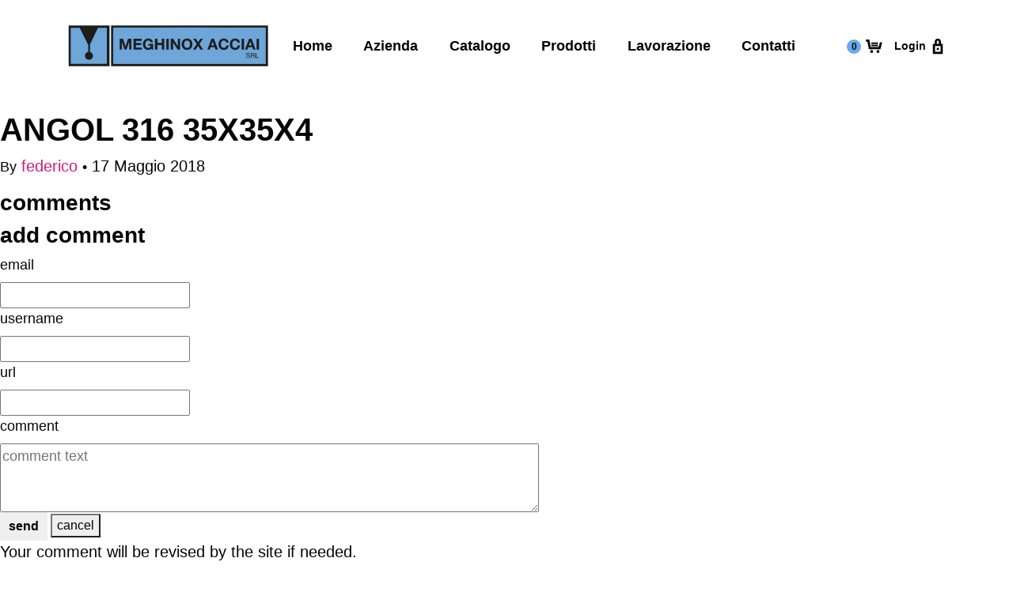

--- FILE ---
content_type: text/html; charset=UTF-8
request_url: https://www.meghinox.it/prodotti/angol-316-35x-35x-4/
body_size: 6580
content:

<!doctype html>
<html class="no-js" lang="it-IT">
<head>
    <meta charset="UTF-8" />
    <title>ANGOL 316 35X35X4 - Meghinox</title>
    <meta name="description" content="">
    <meta http-equiv="Content-Type" content="text/html; charset=UTF-8" />
    <meta http-equiv="X-UA-Compatible" content="IE=edge">
    <meta name="viewport" content="width=device-width, initial-scale=1.0">

	<meta name="google-site-verification" content="UUxtxPaua5imiENyoOOKemFh0lMRy2J2_8uiJ26s22M" />

	<!-- favicon -->
	<link rel="apple-touch-icon" sizes="180x180" href="https://www.meghinox.it/wp-content/themes/meghinox/assets/img/favicon/apple-touch-icon.png">
	<link rel="icon" type="image/png" sizes="32x32" href="https://www.meghinox.it/wp-content/themes/meghinox/assets/img/favicon/favicon-32x32.png">
	<link rel="icon" type="image/png" sizes="16x16" href="https://www.meghinox.it/wp-content/themes/meghinox/assets/img/favicon/favicon-16x16.png">
	<link rel="manifest" href="https://www.meghinox.it/wp-content/themes/meghinox/assets/img/favicon/site.webmanifest">
	<link rel="mask-icon" href="https://www.meghinox.it/wp-content/themes/meghinox/assets/img/favicon/safari-pinned-tab.svg" color="#67aaf1">
	<meta name="msapplication-TileColor" content="#ffffff">
	<meta name="theme-color" content="#67aaf1">

	<link rel="pingback" href="https://www.meghinox.it/xmlrpc.php" />

    <meta name='robots' content='index, follow, max-image-preview:large, max-snippet:-1, max-video-preview:-1' />

	<!-- This site is optimized with the Yoast SEO plugin v26.5 - https://yoast.com/wordpress/plugins/seo/ -->
	<link rel="canonical" href="https://www.meghinox.it/prodotti/angol-316-35x-35x-4/" />
	<meta property="og:locale" content="it_IT" />
	<meta property="og:type" content="article" />
	<meta property="og:title" content="ANGOL 316 35X35X4 - Meghinox" />
	<meta property="og:url" content="https://www.meghinox.it/prodotti/angol-316-35x-35x-4/" />
	<meta property="og:site_name" content="Meghinox" />
	<meta property="article:modified_time" content="2018-06-22T10:33:28+00:00" />
	<meta name="twitter:card" content="summary_large_image" />
	<script type="application/ld+json" class="yoast-schema-graph">{"@context":"https://schema.org","@graph":[{"@type":"WebPage","@id":"https://www.meghinox.it/prodotti/angol-316-35x-35x-4/","url":"https://www.meghinox.it/prodotti/angol-316-35x-35x-4/","name":"ANGOL 316 35X35X4 - Meghinox","isPartOf":{"@id":"https://www.meghinox.it/#website"},"datePublished":"2018-05-17T07:25:26+00:00","dateModified":"2018-06-22T10:33:28+00:00","breadcrumb":{"@id":"https://www.meghinox.it/prodotti/angol-316-35x-35x-4/#breadcrumb"},"inLanguage":"it-IT","potentialAction":[{"@type":"ReadAction","target":["https://www.meghinox.it/prodotti/angol-316-35x-35x-4/"]}]},{"@type":"BreadcrumbList","@id":"https://www.meghinox.it/prodotti/angol-316-35x-35x-4/#breadcrumb","itemListElement":[{"@type":"ListItem","position":1,"name":"Home","item":"https://www.meghinox.it/"},{"@type":"ListItem","position":2,"name":"Prodotti","item":"https://www.meghinox.it/prodotti/"},{"@type":"ListItem","position":3,"name":"ANGOL 316 35X35X4"}]},{"@type":"WebSite","@id":"https://www.meghinox.it/#website","url":"https://www.meghinox.it/","name":"Meghinox","description":"","publisher":{"@id":"https://www.meghinox.it/#organization"},"potentialAction":[{"@type":"SearchAction","target":{"@type":"EntryPoint","urlTemplate":"https://www.meghinox.it/?s={search_term_string}"},"query-input":{"@type":"PropertyValueSpecification","valueRequired":true,"valueName":"search_term_string"}}],"inLanguage":"it-IT"},{"@type":"Organization","@id":"https://www.meghinox.it/#organization","name":"MEGHINOX ACCIAI S.R.L.","url":"https://www.meghinox.it/","logo":{"@type":"ImageObject","inLanguage":"it-IT","@id":"https://www.meghinox.it/#/schema/logo/image/","url":"https://www.meghinox.it/wp-content/uploads/2018/05/DSC_5022-1024x684.jpg","contentUrl":"https://www.meghinox.it/wp-content/uploads/2018/05/DSC_5022-1024x684.jpg","width":1024,"height":684,"caption":"MEGHINOX ACCIAI S.R.L."},"image":{"@id":"https://www.meghinox.it/#/schema/logo/image/"}}]}</script>
	<!-- / Yoast SEO plugin. -->


<link rel='dns-prefetch' href='//ajax.googleapis.com' />
<link rel="alternate" type="application/rss+xml" title="Meghinox &raquo; ANGOL 316 35X35X4 Feed dei commenti" href="https://www.meghinox.it/prodotti/angol-316-35x-35x-4/feed/" />
<link rel="alternate" title="oEmbed (JSON)" type="application/json+oembed" href="https://www.meghinox.it/wp-json/oembed/1.0/embed?url=https%3A%2F%2Fwww.meghinox.it%2Fprodotti%2Fangol-316-35x-35x-4%2F" />
<link rel="alternate" title="oEmbed (XML)" type="text/xml+oembed" href="https://www.meghinox.it/wp-json/oembed/1.0/embed?url=https%3A%2F%2Fwww.meghinox.it%2Fprodotti%2Fangol-316-35x-35x-4%2F&#038;format=xml" />
<style id='wp-img-auto-sizes-contain-inline-css' type='text/css'>
img:is([sizes=auto i],[sizes^="auto," i]){contain-intrinsic-size:3000px 1500px}
/*# sourceURL=wp-img-auto-sizes-contain-inline-css */
</style>
<link rel='stylesheet' id='roots_app-css' href='/assets/css/screen.css?ver=815c52146c636f3f6b622b528d3067e9' type='text/css' media='all' />
<link rel='stylesheet' id='print-css' href='/assets/css/print.css' type='text/css' media='print' />
<script type="text/javascript" src="//ajax.googleapis.com/ajax/libs/jquery/1.10.2/jquery.min.js" id="jquery-js"></script>
<script>window.jQuery || document.write('<script src="https://www.meghinox.it/assets/js/alone/jquery-1.10.2.min.js"><\/script>')</script>
<script type="text/javascript" src="/assets/js/head.min.js?ver=bb7152d37b36044e17da7b6aec3be34a" id="roots_head-js"></script>
<link rel="https://api.w.org/" href="https://www.meghinox.it/wp-json/" /><link rel="EditURI" type="application/rsd+xml" title="RSD" href="https://www.meghinox.it/xmlrpc.php?rsd" />
<meta name="generator" content="WordPress 6.9" />
<link rel='shortlink' href='https://www.meghinox.it/?p=2479' />

<!-- Google tag (gtag.js) -->
<script async src="https://www.googletagmanager.com/gtag/js?id=G-JGW20C624L"></script>
<script>
  window.dataLayer = window.dataLayer || [];
  function gtag(){dataLayer.push(arguments);}
  gtag('js', new Date());

  gtag('config', 'G-JGW20C624L');
  gtag('config', 'AW-11268128761');
	
</script>

<style type="text/css">.recentcomments a{display:inline !important;padding:0 !important;margin:0 !important;}</style><link rel="stylesheet" id="prlb-style-css" href="/assets/css/prlb-styles.css" type="text/css" media="all">
			</head>

	<body class="wp-singular prodotti-template-default single single-prodotti postid-2479 wp-theme-meghinox" data-template="base.twig">
					<header class="header">
				<div class="container">
	<div class="row">
		<div class="col-6 col-sm-4 col-lg-3">
			<a class="brand" href="https://www.meghinox.it" rel="home">
				<div class="svg-wrapper">
					<svg version="1.1" id="Livello_1" xmlns="http://www.w3.org/2000/svg" xmlns:xlink="http://www.w3.org/1999/xlink" x="0px" y="0px"
	 viewBox="0 0 365 78" style="enable-background:new 0 0 365 78;" xml:space="preserve">
<polygon style="fill:#1D1D1B;" points="2.5,2.02 76.46,2.02 76.46,75.98 2.5,75.98 2.5,2.02 "/>
<polygon style="fill:#6EA6D9;" points="6.21,6.28 22.6,6.28 39,38.92 55.24,6.28 71.63,6.28 71.63,71.72 6.21,71.72 6.21,6.28 "/>
<polygon style="fill:#1D1D1B;" points="79.21,2.09 363.06,2.09 363.06,75.94 79.21,75.94 79.21,2.09 "/>
<polygon style="fill:#6EA6D9;" points="83.6,6.44 152.48,6.44 221.35,6.2 289.54,6.44 358.42,6.44 358.42,71.31 83.6,71.31
	83.6,6.44 "/>
<polygon style="fill:#6EA6D9;stroke:#6EA6D9;stroke-miterlimit:10;" points="83.6,6.44 152.48,6.44 221.35,6.2 289.54,6.44
	358.42,6.44 358.42,71.31 83.6,71.31 83.6,6.44 "/>
<polygon style="fill:#1D1D1B;" points="94.7,45.95 98.77,45.95 98.77,32.1 98.82,32.1 103.66,45.95 107.01,45.95 111.85,31.96
	111.9,31.96 111.9,45.95 115.97,45.95 115.97,26.21 109.86,26.21 105.49,39.78 105.43,39.78 100.81,26.21 94.7,26.21 94.7,45.95 "/>
<polygon style="fill:#1D1D1B;" points="119.78,45.95 134.77,45.95 134.77,42.3 124.12,42.3 124.12,37.46 133.69,37.46 133.69,34.09
	124.12,34.09 124.12,29.86 134.54,29.86 134.54,26.21 119.78,26.21 119.78,45.95 "/>
<path style="fill:#1D1D1B;" d="M152.41,45.95h2.77V35.28h-8.3v3.23h4.37c-0.25,2.74-1.88,4.26-4.7,4.26c-3.9,0-5.36-3.32-5.36-6.61
	c0-3.46,1.47-6.77,5.36-6.77c2.05,0,3.68,1.13,4.18,3.32h4.15c-0.47-4.48-4.29-6.97-8.32-6.97c-6.11,0-9.71,4.56-9.71,10.42
	c0,5.7,3.59,10.26,9.71,10.26c1.91,0,3.9-0.75,5.42-2.71L152.41,45.95L152.41,45.95z"/>
<polygon style="fill:#1D1D1B;" points="158.68,45.95 163.02,45.95 163.02,37.43 171.01,37.43 171.01,45.95 175.35,45.95
	175.35,26.21 171.01,26.21 171.01,33.78 163.02,33.78 163.02,26.21 158.68,26.21 158.68,45.95 "/>
<polygon style="fill:#1D1D1B;" points="179.16,45.95 183.5,45.95 183.5,26.21 179.16,26.21 179.16,45.95 "/>
<polygon style="fill:#1D1D1B;" points="187.32,45.95 191.38,45.95 191.38,32.73 191.44,32.73 199.65,45.95 203.99,45.95
	203.99,26.21 199.92,26.21 199.92,39.45 199.87,39.45 191.63,26.21 187.32,26.21 187.32,45.95 "/>
<path style="fill-rule:evenodd;clip-rule:evenodd;fill:#1D1D1B;" d="M206.94,36.16c0,5.7,3.6,10.26,9.71,10.26
	c6.11,0,9.71-4.56,9.71-10.26c0-5.86-3.59-10.42-9.71-10.42C210.54,25.74,206.94,30.3,206.94,36.16L206.94,36.16z M211.29,36.16
	c0-3.46,1.47-6.77,5.37-6.77c3.9,0,5.36,3.32,5.36,6.77c0,3.29-1.47,6.61-5.36,6.61C212.75,42.77,211.29,39.45,211.29,36.16
	L211.29,36.16z"/>
<polygon style="fill:#1D1D1B;" points="227.24,45.95 232.13,45.95 236.53,39.12 240.84,45.95 246.01,45.95 239.12,35.64
	245.46,26.21 240.7,26.21 236.69,32.51 232.82,26.21 227.79,26.21 234.15,35.61 227.24,45.95 "/>
<path style="fill-rule:evenodd;clip-rule:evenodd;fill:#1D1D1B;" d="M253.33,45.95h4.4l1.55-4.4h7.38l1.49,4.4h4.51l-7.38-19.74
	h-4.45L253.33,45.95L253.33,45.95z M262.98,31.07h0.06l2.49,7.24h-5.12L262.98,31.07L262.98,31.07z"/>
<path style="fill:#1D1D1B;" d="M291.73,32.84c-0.53-4.56-4.17-7.11-8.52-7.11c-6.11,0-9.71,4.56-9.71,10.42
	c0,5.7,3.59,10.26,9.71,10.26c4.84,0,8.24-3.15,8.68-8.07h-4.2c-0.33,2.6-1.82,4.42-4.48,4.42c-3.9,0-5.36-3.32-5.36-6.61
	c0-3.46,1.46-6.77,5.36-6.77c2.16,0,4.04,1.49,4.31,3.46H291.73L291.73,32.84z"/>
<path style="fill:#1D1D1B;" d="M312.22,32.84c-0.53-4.56-4.17-7.11-8.52-7.11c-6.11,0-9.71,4.56-9.71,10.42
	c0,5.7,3.6,10.26,9.71,10.26c4.84,0,8.24-3.15,8.68-8.07h-4.2c-0.33,2.6-1.83,4.42-4.48,4.42c-3.9,0-5.36-3.32-5.36-6.61
	c0-3.46,1.47-6.77,5.36-6.77c2.16,0,4.04,1.49,4.31,3.46H312.22L312.22,32.84z"/>
<polygon style="fill:#1D1D1B;" points="315.34,45.95 319.68,45.95 319.68,26.21 315.34,26.21 315.34,45.95 "/>
<path style="fill-rule:evenodd;clip-rule:evenodd;fill:#1D1D1B;" d="M321.39,45.95h4.4l1.55-4.4h7.38l1.49,4.4h4.51l-7.38-19.74
	h-4.45L321.39,45.95L321.39,45.95z M331.04,31.07h0.06l2.49,7.24h-5.12L331.04,31.07L331.04,31.07z"/>
<polygon style="fill:#1D1D1B;" points="342.43,45.95 346.77,45.95 346.77,26.21 342.43,26.21 342.43,45.95 "/>
<path style="fill:#1D1D1B;" d="M330.16,54.62c-0.07-1.95-1.45-2.81-3.27-2.81c-1.62,0-3.22,0.79-3.22,2.6
	c0,1.63,1.43,2.04,2.84,2.35c1.42,0.31,2.83,0.52,2.83,1.74c0,1.28-1.18,1.62-2.25,1.62c-1.34,0-2.58-0.65-2.58-2.14h-1.12
	c0,2.16,1.68,3.13,3.67,3.13c1.62,0,3.47-0.76,3.47-2.65c0-1.74-1.42-2.24-2.83-2.56c-1.43-0.32-2.85-0.48-2.85-1.58
	c0-1.16,0.99-1.52,1.99-1.52c1.22,0,2.06,0.55,2.2,1.81H330.16L330.16,54.62z"/>
<path style="fill-rule:evenodd;clip-rule:evenodd;fill:#1D1D1B;" d="M333.14,56.11v-3.09h2.93c1.11,0,1.58,0.65,1.58,1.52
	c0,1.29-0.94,1.58-2.05,1.58H333.14L333.14,56.11z M331.96,60.9h1.18v-3.79h2.88c1.14,0,1.35,0.73,1.48,1.6
	c0.17,0.87-0.01,1.83,0.32,2.19h1.32c-0.5-0.61-0.45-1.58-0.52-2.45c-0.09-0.87-0.3-1.63-1.33-1.83V56.6
	c1.07-0.3,1.54-1.18,1.54-2.25c0-1.42-1.03-2.32-2.7-2.32h-4.17V60.9L331.96,60.9z"/>
<polygon style="fill:#1D1D1B;" points="340.47,60.9 346.35,60.9 346.35,59.9 341.65,59.9 341.65,52.03 340.47,52.03 340.47,60.9 "/>
<path style="fill:#1D1D1B;" d="M41.04,50.02V36.7l14.2-30.41H22.6l15.32,30.64v12.98C34.55,50.53,32,53.48,32,57.03
	c0,4,3.25,7.25,7.25,7.25c4,0,7.25-3.25,7.25-7.25C46.49,53.65,44.17,50.82,41.04,50.02z"/>
</svg>

				</div>
			</a>
		</div>
		<div class="col-12 col-sm-6 d-none d-lg-block col-lg-7">
			<nav id="nav-main" class="nav-main" role="navigation">
					<ul>
			<li class=" menu-item menu-item-type-post_type menu-item-object-page menu-item-home menu-item-108">
							<a target="" href="https://www.meghinox.it/">Home</a>
					</li>
			<li class=" menu-item menu-item-type-post_type menu-item-object-page menu-item-110 menu-item-has-children">
							<a target="" class="toggle-dropdown" href="https://www.meghinox.it/azienda/">Azienda</a>
					<ul>
			<li class=" menu-item menu-item-type-post_type menu-item-object-page menu-item-10806">
							<a target="" href="https://www.meghinox.it/azienda/">Chi siamo</a>
					</li>
			<li class=" menu-item menu-item-type-post_type menu-item-object-page menu-item-112">
							<a target="" href="https://www.meghinox.it/photogallery/">Photogallery</a>
					</li>
		</ul>
					</li>
			<li class=" menu-item menu-item-type-post_type menu-item-object-page menu-item-116 menu-item-has-children">
							<a target="" class="toggle-dropdown" href="https://www.meghinox.it/catalogo/">Catalogo</a>
					<ul>
			<li class=" menu-item menu-item-type-post_type menu-item-object-page menu-item-7592">
							<a target="" href="https://www.meghinox.it/catalogo/catalogo-generale/">Tutto Inox</a>
					</li>
			<li class=" menu-item menu-item-type-post_type menu-item-object-page menu-item-7591">
							<a target="" href="https://www.meghinox.it/catalogo/catalogo-raccorderia/">Raccorderia</a>
					</li>
		</ul>
					</li>
			<li class=" menu-item menu-item-type-post_type menu-item-object-page menu-item-5657">
							<a target="" href="https://www.meghinox.it/prodotti-page/">Prodotti</a>
					</li>
			<li class=" menu-item menu-item-type-post_type menu-item-object-page menu-item-10799">
							<a target="" href="https://www.meghinox.it/lavorazione-acciaio-inox/">Lavorazione</a>
					</li>
			<li class=" menu-item menu-item-type-post_type menu-item-object-page menu-item-111">
							<a target="" href="https://www.meghinox.it/contatti/">Contatti</a>
					</li>
		</ul>
			</nav>
		</div>
		<div class="col-6 col-sm-4 col-lg-2 ml-auto">
			<div class="header-btns-wrap">
			<a href="https://www.meghinox.it/richiesta-preventivo/" class="btn btn-icn toggle-cart">
				<span class="btn-icn--label btn-icn--label-cart">0</span>
				<div class="svg-wrapper">
					<svg version="1.1" id="Livello_1" xmlns="http://www.w3.org/2000/svg" xmlns:xlink="http://www.w3.org/1999/xlink" x="0px" y="0px"
	 viewBox="0 0 60 60" style="enable-background:new 0 0 60 60;" xml:space="preserve">
<g>
	<g>
		<circle cx="21.15" cy="49.01" r="5.38"/>
	</g>
	<g>
		<circle cx="43.88" cy="49.01" r="5.38"/>
	</g>
	<g>
		<polygon points="52.83,40.76 11.19,40.76 5.79,13.72 1,13.72 1,5.61 12.43,5.61 17.84,32.65 46.49,32.65 51.13,16.06 59,16.06
			"/>
	</g>
	<g>
		<rect x="19.92" y="24.54" width="24.33" height="5.41"/>
	</g>
	<g>
		<rect x="19.92" y="16.43" width="24.33" height="5.41"/>
	</g>
</g>
</svg>

				</div>
			</a>
							<a href="https://www.meghinox.it/wp-login.php" class="btn btn-icn btn-login btn-icn-label">
					<span class="btn-icn--label">Login</span>
					<div class="svg-wrapper">
						<?xml version="1.0" encoding="utf-8"?>
<!-- Generator: Adobe Illustrator 22.0.1, SVG Export Plug-In . SVG Version: 6.00 Build 0)  -->
<svg version="1.1" id="Livello_1" xmlns="http://www.w3.org/2000/svg" xmlns:xlink="http://www.w3.org/1999/xlink" x="0px" y="0px"
	 viewBox="0 0 60 60" style="enable-background:new 0 0 60 60;" xml:space="preserve">
<g>
	<path d="M42.14,21.23v-8.09C42.14,6.45,36.69,1,30,1S17.86,6.45,17.86,13.14v8.09h-6.74V59h37.77V21.23H42.14z M25.95,13.14
		c0-2.23,1.82-4.05,4.05-4.05s4.05,1.82,4.05,4.05v8.09h-8.09V13.14z M40.79,50.91H19.21V29.33h21.58V50.91z"/>
	<rect x="25.95" y="36.07" width="8.09" height="8.09"/>
</g>
</svg>

					</div>
				</a>
			
			<a href="#" class="mobile-toggle d-lg-none">
				<div class="bars-wrapper">
					<span></span>
					<span></span>
					<span></span>
				</div>
				<!-- <span class="bars-label">Menu</span> -->
			</a>
			<div class="dropdown-cart--wrap"></div>
			</div>
		</div>
	</div>
</div>
			</header
		
		<section id="content" role="main" class="main">
			<div class="wrapper">
					<div class="content-wrapper">
		<article class="post-type-prodotti" id="post-2479">
			<img src="">
			<section class="article-content">
				<h1 class="article-h1">ANGOL 316 35X35X4</h1>
				<p class="blog-author">
					<span>By</span><a href="/author/federico/"> federico </a><span>&bull;</span> 17 Maggio 2018
				</p>
				<div class="article-body">
					
				</div>
			</section>

			<!-- comment box -->
			<section class="comment-box">
				<!-- comments -->
				<div class="comments">
				    					<h3> comments </h3>
									    				</div>

								    <!-- comment form -->
				    <div class="comment-form">
    <h3> add comment </h3>

    <form id="form" class="comment-form" method="post" action="https://www.meghinox.it/wp-comments-post.php">
                    <div>
                <label for="email"> email </label>
                <input required name="email" type="text" id="email"/>

                <label for="author"> username </label>
                <input required name="author" type="text" id="author"/>

                <label for="url"> url </label>
                <input name="url" id="url" type="text"/>
            </div>
        
        <div>
            <label for="comment"> comment </label>
            <textarea placeholder="comment text" name="comment" cols="60" rows="3" id="comment"></textarea>
        </div>

        <input name="comment_post_ID" value="2479" id="comment_post_ID" type="hidden">
        <input name="comment_parent" id="comment_parent" value="0" type="hidden">

        <div>
            <button type="submit" name="Submit" class="btn"> send </button>
            <button type="reset"> cancel </button>
            <p> Your comment will be revised by the site if needed. </p>
        </div>
    </form>
</div>
							</section>
		</article>
	</div><!-- /content-wrapper -->
			</div>
		</section>

					<footer id="footer">
				<div class="footer-first-row">
	<div class="container">
		<div class="row">
			<div class="col-12 col-md-6">
				<p><strong>Meghinox Acciai SRL - via P. Nenni 47 - 24050 Calcinate (BG) Italy</strong></p>
			</div>
			<div class="col-12 col-md-6 text-right">
				<p><strong>tel <a href="tel:0354428144">035 4428144</a> - mail <a href="mailto:ordini@meghinox.it">ordini@meghinox.it</a></strong></p>
			</div>
		</div>
	</div>
</div>
<div class="footer-second-row">
	<div class="container">
		<div class="row">
			<div class="col-12 col-md-6">
				<p>P.iva: 02315310165 - <a href="https://www.meghinox.it/privacy-policy/">Privacy policy</a></p>
			</div>
			<div class="col-12 col-md-6 text-right"></div>
		</div>
	</div>
</div>
			</footer>
		
		<!-- mobile nav -->
<div id="mobile">
	<a href="#" class="close-mobile">&times;</a>
	<div class="container">
		<div class="row">
			<div class="col-10 mr-auto ml-auto col-sm-8 col-md-6">
				<nav id="nav-mobile" class="nav-mobile" role="navigation">
						<ul>
			<li class=" menu-item menu-item-type-post_type menu-item-object-page menu-item-home menu-item-108">
							<a target="" href="https://www.meghinox.it/">Home</a>
					</li>
			<li class=" menu-item menu-item-type-post_type menu-item-object-page menu-item-110 menu-item-has-children">
							<a target="" class="toggle-dropdown" href="https://www.meghinox.it/azienda/">Azienda</a>
					<ul>
			<li class=" menu-item menu-item-type-post_type menu-item-object-page menu-item-10806">
							<a target="" href="https://www.meghinox.it/azienda/">Chi siamo</a>
					</li>
			<li class=" menu-item menu-item-type-post_type menu-item-object-page menu-item-112">
							<a target="" href="https://www.meghinox.it/photogallery/">Photogallery</a>
					</li>
		</ul>
					</li>
			<li class=" menu-item menu-item-type-post_type menu-item-object-page menu-item-116 menu-item-has-children">
							<a target="" class="toggle-dropdown" href="https://www.meghinox.it/catalogo/">Catalogo</a>
					<ul>
			<li class=" menu-item menu-item-type-post_type menu-item-object-page menu-item-7592">
							<a target="" href="https://www.meghinox.it/catalogo/catalogo-generale/">Tutto Inox</a>
					</li>
			<li class=" menu-item menu-item-type-post_type menu-item-object-page menu-item-7591">
							<a target="" href="https://www.meghinox.it/catalogo/catalogo-raccorderia/">Raccorderia</a>
					</li>
		</ul>
					</li>
			<li class=" menu-item menu-item-type-post_type menu-item-object-page menu-item-5657">
							<a target="" href="https://www.meghinox.it/prodotti-page/">Prodotti</a>
					</li>
			<li class=" menu-item menu-item-type-post_type menu-item-object-page menu-item-10799">
							<a target="" href="https://www.meghinox.it/lavorazione-acciaio-inox/">Lavorazione</a>
					</li>
			<li class=" menu-item menu-item-type-post_type menu-item-object-page menu-item-111">
							<a target="" href="https://www.meghinox.it/contatti/">Contatti</a>
					</li>
		</ul>
				</nav>
			</div>
		</div>
	</div>
</div>

		<!-- Google Maps -->
		<script src="https://maps.googleapis.com/maps/api/js?v=3.exp&amp;key=AIzaSyANE6s8C1oj696ydpdPzWVtWAEMoMVi0p8"></script>

		<script type="speculationrules">
{"prefetch":[{"source":"document","where":{"and":[{"href_matches":"/*"},{"not":{"href_matches":["/wp-*.php","/wp-admin/*","/wp-content/uploads/*","/wp-content/*","/plugins/*","/*","/*\\?(.+)"]}},{"not":{"selector_matches":"a[rel~=\"nofollow\"]"}},{"not":{"selector_matches":".no-prefetch, .no-prefetch a"}}]},"eagerness":"conservative"}]}
</script>
<script type="text/javascript" src="/wp-includes/js/comment-reply.min.js?ver=6.9" id="comment-reply-js" async="async" data-wp-strategy="async" fetchpriority="low"></script>
<script type="text/javascript" src="/assets/js/plugins.min.js?ver=01aecd0397cb7ec63521e525f2854654" id="roots_plugins-js"></script>
<script type="text/javascript" src="/assets/js/main.min.js?ver=ca6af61bdb0a7c5dae64be84cbbcbc31" id="roots_main-js"></script>


		<!-- js templates -->
		<!-- prodotto dropdown -->
<script id="prodotto-dropdown-tpl" type="text/x-handlebars-template">
	
		<div class="prodotto-dropdown--wrap">
			{{#if taglio}}
				<span class="prodotto-dropdown--label">Inserisci la quantità desiderata ed i tagli</span>
				<form id="add-to-cart" class="add-to-cart-taglio" data-id="{{id}}" data-name="{{name}}" data-unita="{{unit}}">
					<div class="form-group">
						<span>Barre intere</span>
						<input type="number" class="form-control" id="ml" aria-describedby="Metri-Lineari" placeholder="0" step="1" name="ml" min="0">
						<!-- <label for="ml">{{unit}}</label> -->
						<label for="ml">Barre</label>
					</div>
					<div class="form-group">
						<span>Taglio su misura</span>
						<input type="number" class="form-control" name="tagli_length" id="tagli_length" placeholder="0">
						<label for="tagli_length">mm</label>
					</div>
					<div class="form-group">
						<span>N° di tagli</span>
						<input type="number" class="form-control" name="tagli_number" id="tagli_num" placeholder="0" step="1" min="0">
					</div>
					<button type="submit" class="btn btn-purple btn-add-to-cart" data-id="{{id}}">Aggiungi al carrello</button>
				</form>
			{{else}}
				<span class="prodotto-dropdown--label">Inserisci la quantità desiderata ad aggiungi al carrello</span>
				<form id="add-to-cart" data-id="{{id}}" data-name="{{name}}" data-unita="{{unit}}">
					<div class="form-group">
						<input type="number" class="form-control" id="ml" aria-describedby="Metri-Lineari" placeholder="0" step="1" min="0">
						<label for="ml">{{unit}}</label>
					</div>
					<button type="submit" class="btn btn-purple btn-add-to-cart" data-id="{{id}}">Aggiungi al carrello</button>
				</form>
			{{/if}}
		</div>
	
</script>

<!-- cart dropdown -->
<script id="cart-dropdown-tpl" type="text/x-handlebars-template">
	
		<h6>La tua richiesta</h6>
		{{#if products}}
			<table class="cart-dropdown--list">
				<thead>
					<tr>
						<th>Prodotto</th>
						<th>Quantità</th>
					</tr>
				</thead>
				<tbody>
				{{#each products}}
					<tr class="cart-dropdown--item" id="cart-dropdown--item-{{cart_id}}">
						<td>
							<div class="cart-dropdown--inner-item">
								<a href="#" class="btn btn-icn btn-remove-cart" data-cart-id="{{cart_id}}">
								<div class="svg-wrapper">
									
									<svg version="1.1" id="Livello_1" xmlns="http://www.w3.org/2000/svg" xmlns:xlink="http://www.w3.org/1999/xlink" x="0px" y="0px"
	 viewBox="0 0 60 60" style="enable-background:new 0 0 60 60;" xml:space="preserve">
<rect x="0.92" y="27.84" transform="matrix(0.7071 -0.7071 0.7071 0.7071 -12.4273 30.0021)" style="fill:#000000;" width="58.17" height="4.33"/>
<rect x="27.82" y="0.92" transform="matrix(0.7071 -0.7071 0.7071 0.7071 -12.4314 29.9921)" style="fill:#000000;" width="4.33" height="58.17"/>
</svg>

									
								</div>
								</a>
								<h6 class="cart-dropdown--name">{{name}}</h6>
							<div class="cart-dropdown--inner-item">
						</td>
						<td>
							{{#if taglio }}
								<span class="cart-dropdown--qty">{{taglio_length}}</span><span class="cart-dropdown--unit">mm</span> x <span class="cart-dropdown--qty">{{taglio_number}}</span>
							{{else}}
								<span class="cart-dropdown--qty">{{qty}}</span> <span class="cart-dropdown--unit">{{unit}}</span>
							{{/if}}
						</td>
					</tr>
				{{/each}}
				</tbody>
			</table>
			
			<a href="https://www.meghinox.it/richiesta-preventivo/" class="btn btn-purple">Completa la richiesta</a>
			
		{{else}}
			<span>Il carrello è vuoto.</span>
		{{/if}}
	
</script>

	</body>
</html>


--- FILE ---
content_type: application/javascript
request_url: https://www.meghinox.it/assets/js/head.min.js?ver=bb7152d37b36044e17da7b6aec3be34a
body_size: 12476
content:
!function(u,d,p){function m(e,t){return typeof e===t}function o(e){var t=x.className,A=y._config.classPrefix||"";if(R&&(t=t.baseVal),y._config.enableJSClass){var n=new RegExp("(^|\\s)"+A+"no-js(\\s|$)");t=t.replace(n,"$1"+A+"js$2")}y._config.enableClasses&&(t+=" "+A+e.join(" "+A),R?x.className.baseVal=t:x.className=t)}function f(e){return"function"!=typeof d.createElement?d.createElement(e):R?d.createElementNS.call(d,"http://www.w3.org/2000/svg",e):d.createElement.apply(d,arguments)}function h(e){return e.replace(/([a-z])-([a-z])/g,function(e,t,A){return t+A.toUpperCase()}).replace(/^-/,"")}function a(e,t){if("object"==typeof e)for(var A in e)r(e,A)&&a(A,e[A]);else{var n=(e=e.toLowerCase()).split("."),i=y[n[0]];if(2==n.length&&(i=i[n[1]]),void 0!==i)return y;t="function"==typeof t?t():t,1==n.length?y[n[0]]=t:(!y[n[0]]||y[n[0]]instanceof Boolean||(y[n[0]]=new Boolean(y[n[0]])),y[n[0]][n[1]]=t),o([(t&&0!=t?"":"no-")+n.join("-")]),y._trigger(e,t)}return y}function g(e,t,A,n){var i,o,r,s,a="modernizr",c=f("div"),l=function(){var e=d.body;return e||((e=f(R?"svg":"body")).fake=!0),e}();if(parseInt(A,10))for(;A--;)(r=f("div")).id=n?n[A]:a+(A+1),c.appendChild(r);return(i=f("style")).type="text/css",i.id="s"+a,(l.fake?l:c).appendChild(i),l.appendChild(c),i.styleSheet?i.styleSheet.cssText=e:i.appendChild(d.createTextNode(e)),c.id=a,l.fake&&(l.style.background="",l.style.overflow="hidden",s=x.style.overflow,x.style.overflow="hidden",x.appendChild(l)),o=t(c,e),l.fake?(l.parentNode.removeChild(l),x.style.overflow=s,x.offsetHeight):c.parentNode.removeChild(c),!!o}function s(e,t){return function(){return e.apply(t,arguments)}}function w(e){return e.replace(/([A-Z])/g,function(e,t){return"-"+t.toLowerCase()}).replace(/^ms-/,"-ms-")}function c(e,t,A,n){function i(){r&&(delete C.style,delete C.modElem)}if(n=!m(n,"undefined")&&n,!m(A,"undefined")){var o=function(e,t){var A=e.length;if("CSS"in u&&"supports"in u.CSS){for(;A--;)if(u.CSS.supports(w(e[A]),t))return!0;return!1}if("CSSSupportsRule"in u){for(var n=[];A--;)n.push("("+w(e[A])+":"+t+")");return g("@supports ("+(n=n.join(" or "))+") { #modernizr { position: absolute; } }",function(e){return"absolute"==getComputedStyle(e,null).position})}return p}(e,A);if(!m(o,"undefined"))return o}for(var r,s,a,c,l,d=["modernizr","tspan","samp"];!C.style&&d.length;)r=!0,C.modElem=f(d.shift()),C.style=C.modElem.style;for(a=e.length,s=0;s<a;s++)if(c=e[s],l=C.style[c],!~(""+c).indexOf("-")||(c=h(c)),C.style[c]!==p){if(n||m(A,"undefined"))return i(),"pfx"!=t||c;try{C.style[c]=A}catch(e){}if(C.style[c]!=l)return i(),"pfx"!=t||c}return i(),!1}function n(e,t,A,n,i){var o=e.charAt(0).toUpperCase()+e.slice(1),r=(e+" "+B.join(o+" ")+o).split(" ");return m(t,"string")||m(t,"undefined")?c(r,t,n,i):function(e,t,A){var n;for(var i in e)if(e[i]in t)return!1===A?e[i]:m(n=t[e[i]],"function")?s(n,A||t):n;return!1}(r=(e+" "+Q.join(o+" ")+o).split(" "),t,A)}function i(e,t,A){return n(e,p,p,t,A)}var l=[],v=[],e={_version:"3.3.1",_config:{classPrefix:"",enableClasses:!0,enableJSClass:!0,usePrefixes:!0},_q:[],on:function(e,t){var A=this;setTimeout(function(){t(A[e])},0)},addTest:function(e,t,A){v.push({name:e,fn:t,options:A})},addAsyncTest:function(e){v.push({name:null,fn:e})}},y=function(){};y.prototype=e,(y=new y).addTest("webaudio",function(){var e="webkitAudioContext"in u,t="AudioContext"in u;return y._config.usePrefixes&&e||t});var t="CSS"in u&&"supports"in u.CSS,A="supportsCSS"in u;y.addTest("supports",t||A);var r,b,x=d.documentElement,R="svg"===x.nodeName.toLowerCase(),E=e._config.usePrefixes?" -webkit- -moz- -o- -ms- ".split(" "):["",""];e._prefixes=E,y.addTest("rgba",function(){var e=f("a").style;return e.cssText="background-color:rgba(150,255,150,.5)",-1<(""+e.backgroundColor).indexOf("rgba")}),y.addTest("video",function(){var e=f("video"),t=!1;try{(t=!!e.canPlayType)&&((t=new Boolean(t)).ogg=e.canPlayType('video/ogg; codecs="theora"').replace(/^no$/,""),t.h264=e.canPlayType('video/mp4; codecs="avc1.42E01E"').replace(/^no$/,""),t.webm=e.canPlayType('video/webm; codecs="vp8, vorbis"').replace(/^no$/,""),t.vp9=e.canPlayType('video/webm; codecs="vp9"').replace(/^no$/,""),t.hls=e.canPlayType('application/x-mpegURL; codecs="avc1.42E01E"').replace(/^no$/,""))}catch(e){}return t}),r=m(b={}.hasOwnProperty,"undefined")||m(b.call,"undefined")?function(e,t){return t in e&&m(e.constructor.prototype[t],"undefined")}:function(e,t){return b.call(e,t)},e._l={},e.on=function(e,t){this._l[e]||(this._l[e]=[]),this._l[e].push(t),y.hasOwnProperty(e)&&setTimeout(function(){y._trigger(e,y[e])},0)},e._trigger=function(e,t){if(this._l[e]){var A=this._l[e];setTimeout(function(){var e;for(e=0;e<A.length;e++)(0,A[e])(t)},0),delete this._l[e]}},y._q.push(function(){e.addTest=a}),y.addAsyncTest(function(){function A(A,e,n){function t(e){var t=!(!e||"load"!==e.type)&&1==i.width;a(A,"webp"===A?new Boolean(t):t),n&&n(e)}var i=new Image;i.onerror=t,i.onload=t,i.src=e}var n=[{uri:"[data-uri]",name:"webp"},{uri:"[data-uri]",name:"webp.alpha"},{uri:"[data-uri]",name:"webp.animation"},{uri:"[data-uri]",name:"webp.lossless"}],e=n.shift();A(e.name,e.uri,function(e){if(e&&"load"===e.type)for(var t=0;t<n.length;t++)A(n[t].name,n[t].uri)})}),y.addAsyncTest(function(){function A(e){r++,clearTimeout(n);var t=e&&"playing"===e.type||0!==s.currentTime;return!t&&r<o?void(n=setTimeout(A,i)):(s.removeEventListener("playing",A,!1),a("videoautoplay",t),void s.parentNode.removeChild(s))}var n,i=200,o=5,r=0,s=f("video"),e=s.style;if(y.video&&"autoplay"in s){e.position="absolute",e.height=0,e.width=0;try{if(y.video.ogg)s.src="[data-uri]";else{if(!y.video.h264)return void a("videoautoplay",!1);s.src="[data-uri]"}}catch(e){return void a("videoautoplay",!1)}s.setAttribute("autoplay",""),s.style.cssText="display:none",x.appendChild(s),setTimeout(function(){s.addEventListener("playing",A,!1),n=setTimeout(A,i)},0)}else a("videoautoplay",!1)});var k=e.testStyles=g;y.addTest("touchevents",function(){var t;if("ontouchstart"in u||u.DocumentTouch&&d instanceof DocumentTouch)t=!0;else{var e=["@media (",E.join("touch-enabled),("),"heartz",")","{#modernizr{top:9px;position:absolute}}"].join("");k(e,function(e){t=9===e.offsetTop})}return t});var T="Moz O ms Webkit",B=e._config.usePrefixes?T.split(" "):[];e._cssomPrefixes=B;function F(e){var t,A=E.length,n=u.CSSRule;if(void 0===n)return p;if(!e)return!1;if((t=(e=e.replace(/^@/,"")).replace(/-/g,"_").toUpperCase()+"_RULE")in n)return"@"+e;for(var i=0;i<A;i++){var o=E[i];if(o.toUpperCase()+"_"+t in n)return"@-"+o.toLowerCase()+"-"+e}return!1}e.atRule=F;var Q=e._config.usePrefixes?T.toLowerCase().split(" "):[];e._domPrefixes=Q;var S={elem:f("modernizr")};y._q.push(function(){delete S.elem});var C={style:S.elem.style};y._q.unshift(function(){delete C.style}),e.testAllProps=n,e.testAllProps=i,y.addTest("cssanimations",i("animationName","a",!0)),y.addTest("csstransforms",function(){return-1===navigator.userAgent.indexOf("Android 2.")&&i("transform","scale(1)",!0)}),y.addTest("csstransforms3d",function(){var t=!!i("perspective","1px",!0),e=y._config.usePrefixes;if(t&&(!e||"webkitPerspective"in x.style)){var A;y.supports?A="@supports (perspective: 1px)":(A="@media (transform-3d)",e&&(A+=",(-webkit-transform-3d)")),k("#modernizr{width:0;height:0}"+(A+="{#modernizr{width:7px;height:18px;margin:0;padding:0;border:0}}"),function(e){t=7===e.offsetWidth&&18===e.offsetHeight})}return t}),y.addTest("csstransitions",i("transition","all",!0));var G=e.prefixed=function(e,t,A){return 0===e.indexOf("@")?F(e):(-1!=e.indexOf("-")&&(e=h(e)),t?n(e,t,A):n(e,"pfx"))};y.addTest("objectfit",!!G("objectFit"),{aliases:["object-fit"]}),function(){var e,t,A,n,i,o;for(var r in v)if(v.hasOwnProperty(r)){if(e=[],(t=v[r]).name&&(e.push(t.name.toLowerCase()),t.options&&t.options.aliases&&t.options.aliases.length))for(A=0;A<t.options.aliases.length;A++)e.push(t.options.aliases[A].toLowerCase());for(n=m(t.fn,"function")?t.fn():t.fn,i=0;i<e.length;i++)1===(o=e[i].split(".")).length?y[o[0]]=n:(!y[o[0]]||y[o[0]]instanceof Boolean||(y[o[0]]=new Boolean(y[o[0]])),y[o[0]][o[1]]=n),l.push((n?"":"no-")+o.join("-"))}}(),o(l),delete e.addTest,delete e.addAsyncTest;for(var j=0;j<y._q.length;j++)y._q[j]();u.Modernizr=y}(window,document),window.Detectizr=function(a,c,l,t){var e,A,d={},u=a.Modernizr,p=["tv","tablet","mobile","desktop"],m={addAllFeaturesAsClass:!1,detectDevice:!0,detectDeviceModel:!0,detectScreen:!0,detectOS:!0,detectBrowser:!0,detectPlugins:!0},f=[{name:"adobereader",substrs:["Adobe","Acrobat"],progIds:["AcroPDF.PDF","PDF.PDFCtrl.5"]},{name:"flash",substrs:["Shockwave Flash"],progIds:["ShockwaveFlash.ShockwaveFlash.1"]},{name:"wmplayer",substrs:["Windows Media"],progIds:["wmplayer.ocx"]},{name:"silverlight",substrs:["Silverlight"],progIds:["AgControl.AgControl"]},{name:"quicktime",substrs:["QuickTime"],progIds:["QuickTime.QuickTime"]}],i=/[\t\r\n]/g,n=l.documentElement;function h(e){return-1<d.browser.userAgent.indexOf(e)}function g(e){return e.test(d.browser.userAgent)}function w(e){return e.exec(d.browser.userAgent)}function v(e){return null===e||e===t?"":String(e).replace(/((\s|\-|\.)+[a-z0-9])/g,function(e){return e.toUpperCase().replace(/(\s|\-|\.)/g,"")})}function y(e,t,A){e&&(e=v(e),t&&(b(e+(t=v(t)),!0),A&&b(e+t+"_"+A,!0)))}function b(e,t){e&&u&&(m.addAllFeaturesAsClass?u.addTest(e,t):(t="function"==typeof t?t():t)?u.addTest(e,!0):(delete u[e],function(e,t){var A=t||"",n=1===e.nodeType&&(e.className?(" "+e.className+" ").replace(i," "):"");if(n){for(;0<=n.indexOf(" "+A+" ");)n=n.replace(" "+A+" "," ");e.className=t?function(e){return e.replace(/^\s+|\s+$/g,"")}(n):""}}(n,e)))}function x(e,t){var A=(e.version=t).split(".");0<A.length?(A=A.reverse(),e.major=A.pop(),0<A.length?(e.minor=A.pop(),0<A.length?(A=A.reverse(),e.patch=A.join(".")):e.patch="0"):e.minor="0"):e.major="0"}function R(){a.clearTimeout(e),e=a.setTimeout(function(){A=d.device.orientation,a.innerHeight>a.innerWidth?d.device.orientation="portrait":d.device.orientation="landscape",b(d.device.orientation,!0),A!==d.device.orientation&&b(A,!1)},10)}function E(e){var t,A,n,i,o,r=c.plugins;for(i=r.length-1;0<=i;i--){for(A=(t=r[i]).name+t.description,n=0,o=e.length;0<=o;o--)-1!==A.indexOf(e[o])&&(n+=1);if(n===e.length)return!0}return!1}function k(e){var t;for(t=e.length-1;0<=t;t--)try{new ActiveXObject(e[t])}catch(e){}return!1}function o(e){var t,A,n,i,o,r,s;if((m=function e(t,A){var n,i,o;if(2<arguments.length)for(n=1,i=arguments.length;n<i;n+=1)e(t,arguments[n]);else for(o in A)A.hasOwnProperty(o)&&(t[o]=A[o]);return t}({},m,e||{})).detectDevice){for(d.device={type:"",model:"",orientation:""},n=d.device,g(/googletv|smarttv|smart-tv|internet.tv|netcast|nettv|appletv|boxee|kylo|roku|dlnadoc|roku|pov_tv|hbbtv|ce\-html/)?(n.type=p[0],n.model="smartTv"):g(/xbox|playstation.3|wii/)?(n.type=p[0],n.model="gameConsole"):g(/ip(a|ro)d/)?(n.type=p[1],n.model="ipad"):g(/tablet/)&&!g(/rx-34/)||g(/folio/)?(n.type=p[1],n.model=String(w(/playbook/)||"")):g(/linux/)&&g(/android/)&&!g(/fennec|mobi|htc.magic|htcX06ht|nexus.one|sc-02b|fone.945/)?(n.type=p[1],n.model="android"):g(/kindle/)||g(/mac.os/)&&g(/silk/)?(n.type=p[1],n.model="kindle"):g(/gt-p10|sc-01c|shw-m180s|sgh-t849|sch-i800|shw-m180l|sph-p100|sgh-i987|zt180|htc(.flyer|\_flyer)|sprint.atp51|viewpad7|pandigital(sprnova|nova)|ideos.s7|dell.streak.7|advent.vega|a101it|a70bht|mid7015|next2|nook/)||g(/mb511/)&&g(/rutem/)?(n.type=p[1],n.model="android"):g(/bb10/)?(n.type=p[1],n.model="blackberry"):(n.model=w(/iphone|ipod|android|blackberry|opera mini|opera mobi|skyfire|maemo|windows phone|palm|iemobile|symbian|symbianos|fennec|j2me/),null!==n.model?(n.type=p[2],n.model=String(n.model)):(n.model="",g(/bolt|fennec|iris|maemo|minimo|mobi|mowser|netfront|novarra|prism|rx-34|skyfire|tear|xv6875|xv6975|google.wireless.transcoder/)?n.type=p[2]:g(/opera/)&&g(/windows.nt.5/)&&g(/htc|xda|mini|vario|samsung\-gt\-i8000|samsung\-sgh\-i9/)?n.type=p[2]:g(/windows.(nt|xp|me|9)/)&&!g(/phone/)||g(/win(9|.9|nt)/)||g(/\(windows 8\)/)?n.type=p[3]:g(/macintosh|powerpc/)&&!g(/silk/)?(n.type=p[3],n.model="mac"):g(/linux/)&&g(/x11/)?n.type=p[3]:g(/solaris|sunos|bsd/)?n.type=p[3]:g(/cros/)?n.type=p[3]:g(/bot|crawler|spider|yahoo|ia_archiver|covario-ids|findlinks|dataparksearch|larbin|mediapartners-google|ng-search|snappy|teoma|jeeves|tineye/)&&!g(/mobile/)?(n.type=p[3],n.model="crawler"):n.type=p[2])),t=0,A=p.length;t<A;t+=1)b(p[t],n.type===p[t]);m.detectDeviceModel&&b(v(n.model),!0)}if(m.detectScreen&&(n.screen={},u&&u.mq&&(u.mq("only screen and (max-width: 240px)")?(n.screen.size="veryVerySmall",b("veryVerySmallScreen",!0)):u.mq("only screen and (max-width: 320px)")?(n.screen.size="verySmall",b("verySmallScreen",!0)):u.mq("only screen and (max-width: 480px)")&&(n.screen.size="small",b("smallScreen",!0)),n.type!==p[1]&&n.type!==p[2]||!u.mq("only screen and (-moz-min-device-pixel-ratio: 1.3), only screen and (-o-min-device-pixel-ratio: 2.6/2), only screen and (-webkit-min-device-pixel-ratio: 1.3), only screen  and (min-device-pixel-ratio: 1.3), only screen and (min-resolution: 1.3dppx)")||(n.screen.resolution="high",b("highresolution",!0))),n.type===p[1]||n.type===p[2]?(a.onresize=function(e){R()},R()):(n.orientation="landscape",b(n.orientation,!0))),m.detectOS&&(d.os={},i=d.os,""!==n.model&&("ipad"===n.model||"iphone"===n.model||"ipod"===n.model?(i.name="ios",x(i,(g(/os\s([\d_]+)/)?RegExp.$1:"").replace(/_/g,"."))):"android"===n.model?(i.name="android",x(i,g(/android\s([\d\.]+)/)?RegExp.$1:"")):"blackberry"===n.model?(i.name="blackberry",x(i,g(/version\/([^\s]+)/)?RegExp.$1:"")):"playbook"===n.model&&(i.name="blackberry",x(i,g(/os ([^\s]+)/)?RegExp.$1.replace(";",""):""))),i.name||(h("win")||h("16bit")?(i.name="windows",h("windows nt 10")?x(i,"10"):h("windows nt 6.3")?x(i,"8.1"):h("windows nt 6.2")||g(/\(windows 8\)/)?x(i,"8"):h("windows nt 6.1")?x(i,"7"):h("windows nt 6.0")?x(i,"vista"):h("windows nt 5.2")||h("windows nt 5.1")||h("windows xp")?x(i,"xp"):h("windows nt 5.0")||h("windows 2000")?x(i,"2k"):h("winnt")||h("windows nt")?x(i,"nt"):h("win98")||h("windows 98")?x(i,"98"):(h("win95")||h("windows 95"))&&x(i,"95")):h("mac")||h("darwin")?(i.name="mac os",h("68k")||h("68000")?x(i,"68k"):h("ppc")||h("powerpc")?x(i,"ppc"):h("os x")&&x(i,(g(/os\sx\s([\d_]+)/)?RegExp.$1:"os x").replace(/_/g,"."))):h("webtv")?i.name="webtv":h("x11")||h("inux")?i.name="linux":h("sunos")?i.name="sun":h("irix")?i.name="irix":h("freebsd")?i.name="freebsd":h("bsd")&&(i.name="bsd")),i.name&&(b(i.name,!0),i.major&&(y(i.name,i.major),i.minor&&y(i.name,i.major,i.minor))),g(/\sx64|\sx86|\swin64|\swow64|\samd64/)?i.addressRegisterSize="64bit":i.addressRegisterSize="32bit",b(i.addressRegisterSize,!0)),m.detectBrowser&&(o=d.browser,g(/opera|webtv/)||!g(/msie\s([\d\w\.]+)/)&&!h("trident")?h("firefox")?(o.engine="gecko",o.name="firefox",x(o,g(/firefox\/([\d\w\.]+)/)?RegExp.$1:"")):h("gecko/")?o.engine="gecko":h("opera")?(o.name="opera",o.engine="presto",x(o,g(/version\/([\d\.]+)/)?RegExp.$1:g(/opera(\s|\/)([\d\.]+)/)?RegExp.$2:"")):h("konqueror")?o.name="konqueror":h("edge")?(o.engine="webkit",o.name="edge",x(o,g(/edge\/([\d\.]+)/)?RegExp.$1:"")):h("chrome")?(o.engine="webkit",o.name="chrome",x(o,g(/chrome\/([\d\.]+)/)?RegExp.$1:"")):h("iron")?(o.engine="webkit",o.name="iron"):h("crios")?(o.name="chrome",o.engine="webkit",x(o,g(/crios\/([\d\.]+)/)?RegExp.$1:"")):h("applewebkit/")?(o.name="safari",o.engine="webkit",x(o,g(/version\/([\d\.]+)/)?RegExp.$1:"")):h("mozilla/")&&(o.engine="gecko"):(o.engine="trident",o.name="ie",!a.addEventListener&&l.documentMode&&7===l.documentMode?x(o,"8.compat"):g(/trident.*rv[ :](\d+)\./)?x(o,RegExp.$1):x(o,g(/trident\/4\.0/)?"8":RegExp.$1)),o.name&&(b(o.name,!0),o.major&&(y(o.name,o.major),o.minor&&y(o.name,o.major,o.minor))),b(o.engine,!0),o.language=c.userLanguage||c.language,b(o.language,!0)),m.detectPlugins){for(o.plugins=[],t=f.length-1;0<=t;t--)r=f[t],s=!1,a.ActiveXObject?s=k(r.progIds):c.plugins&&(s=E(r.substrs)),s&&(o.plugins.push(r.name),b(r.name,!0));c.javaEnabled()&&(o.plugins.push("java"),b("java",!0))}}return d.detect=function(e){return o(e)},d.init=function(){d!==t&&(d.browser={userAgent:(c.userAgent||c.vendor||a.opera).toLowerCase()},d.detect())},d.init(),d}(this,this.navigator,this.document),function(e,t,A){var n=window.matchMedia;"undefined"!=typeof module&&module.exports?module.exports=A(n):"function"==typeof define&&define.amd?define(function(){return t[e]=A(n)}):t[e]=A(n)}("enquire",this,function(n){"use strict";function o(e,t){for(var A=0,n=e.length;A<n&&!1!==t(e[A],A);A++);}function r(e){return"function"==typeof e}function A(e){(this.options=e).deferSetup||this.setup()}function s(e,t){this.query=e,this.isUnconditional=t,this.handlers=[],this.mql=n(e);var A=this;this.listener=function(e){A.mql=e,A.assess()},this.mql.addListener(this.listener)}function e(){if(!n)throw new Error("matchMedia not present, legacy browsers require a polyfill");this.queries={},this.browserIsIncapable=!n("only all").matches}return A.prototype={setup:function(){this.options.setup&&this.options.setup(),this.initialised=!0},on:function(){this.initialised||this.setup(),this.options.match&&this.options.match()},off:function(){this.options.unmatch&&this.options.unmatch()},destroy:function(){this.options.destroy?this.options.destroy():this.off()},equals:function(e){return this.options===e||this.options.match===e}},s.prototype={addHandler:function(e){var t=new A(e);this.handlers.push(t),this.matches()&&t.on()},removeHandler:function(A){var n=this.handlers;o(n,function(e,t){return e.equals(A)?(e.destroy(),!n.splice(t,1)):void 0})},matches:function(){return this.mql.matches||this.isUnconditional},clear:function(){o(this.handlers,function(e){e.destroy()}),this.mql.removeListener(this.listener),this.handlers.length=0},assess:function(){var t=this.matches()?"on":"off";o(this.handlers,function(e){e[t]()})}},e.prototype={register:function(t,e,A){var n=this.queries,i=A&&this.browserIsIncapable;return n[t]||(n[t]=new s(t,i)),r(e)&&(e={match:e}),function(e){return"[object Array]"===Object.prototype.toString.apply(e)}(e)||(e=[e]),o(e,function(e){r(e)&&(e={match:e}),n[t].addHandler(e)}),this},unregister:function(e,t){var A=this.queries[e];return A&&(t?A.removeHandler(t):(A.clear(),delete this.queries[e])),this}},new e});var objectFitImages=function(){"use strict";var i="bfred-it:object-fit-images",o=/(object-fit|object-position)\s*:\s*([-\w\s%]+)/g,e="undefined"==typeof Image?{style:{"object-position":1}}:new Image,n="object-fit"in e.style,r="object-position"in e.style,s="background-size"in e.style,a="string"==typeof e.currentSrc,c=e.getAttribute,l=e.setAttribute,d=!1;function u(e,t,A){var n=function(e,t){return"data:image/svg+xml,%3Csvg xmlns='http://www.w3.org/2000/svg' width='"+e+"' height='"+t+"'%3E%3C/svg%3E"}(t||1,A||0);c.call(e,"src")!==n&&l.call(e,"src",n)}function p(e,t){e.naturalWidth?t(e):setTimeout(p,100,e,t)}function m(t){var e=function(e){for(var t,A=getComputedStyle(e).fontFamily,n={};null!==(t=o.exec(A));)n[t[1]]=t[2];return n}(t),A=t[i];if(e["object-fit"]=e["object-fit"]||"fill",!A.img){if("fill"===e["object-fit"])return;if(!A.skipTest&&n&&!e["object-position"])return}if(!A.img){A.img=new Image(t.width,t.height),A.img.srcset=c.call(t,"data-ofi-srcset")||t.srcset,A.img.src=c.call(t,"data-ofi-src")||t.src,l.call(t,"data-ofi-src",t.src),t.srcset&&l.call(t,"data-ofi-srcset",t.srcset),u(t,t.naturalWidth||t.width,t.naturalHeight||t.height),t.srcset&&(t.srcset="");try{!function(A){var t={get:function(e){return A[i].img[e||"src"]},set:function(e,t){return A[i].img[t||"src"]=e,l.call(A,"data-ofi-"+t,e),m(A),e}};Object.defineProperty(A,"src",t),Object.defineProperty(A,"currentSrc",{get:function(){return t.get("currentSrc")}}),Object.defineProperty(A,"srcset",{get:function(){return t.get("srcset")},set:function(e){return t.set(e,"srcset")}})}(t)}catch(e){window.console&&console.warn("https://bit.ly/ofi-old-browser")}}!function(e){if(e.srcset&&!a&&window.picturefill){var t=window.picturefill._;e[t.ns]&&e[t.ns].evaled||t.fillImg(e,{reselect:!0}),e[t.ns].curSrc||(e[t.ns].supported=!1,t.fillImg(e,{reselect:!0})),e.currentSrc=e[t.ns].curSrc||e.src}}(A.img),t.style.backgroundImage='url("'+(A.img.currentSrc||A.img.src).replace(/"/g,'\\"')+'")',t.style.backgroundPosition=e["object-position"]||"center",t.style.backgroundRepeat="no-repeat",t.style.backgroundOrigin="content-box",/scale-down/.test(e["object-fit"])?p(A.img,function(){A.img.naturalWidth>t.width||A.img.naturalHeight>t.height?t.style.backgroundSize="contain":t.style.backgroundSize="auto"}):t.style.backgroundSize=e["object-fit"].replace("none","auto").replace("fill","100% 100%"),p(A.img,function(e){u(t,e.naturalWidth,e.naturalHeight)})}function f(e,t){var A=!d&&!e;if(t=t||{},e=e||"img",r&&!t.skipTest||!s)return!1;"img"===e?e=document.getElementsByTagName("img"):"string"==typeof e?e=document.querySelectorAll(e):"length"in e||(e=[e]);for(var n=0;n<e.length;n++)e[n][i]=e[n][i]||{skipTest:t.skipTest},m(e[n]);A&&(document.body.addEventListener("load",function(e){"IMG"===e.target.tagName&&f(e.target,{skipTest:t.skipTest})},!0),d=!0,e="img"),t.watchMQ&&window.addEventListener("resize",f.bind(null,e,{skipTest:t.skipTest}))}function A(e,t){return e[i]&&e[i].img&&("src"===t||"srcset"===t)?e[i].img:e}return f.supportsObjectFit=n,(f.supportsObjectPosition=r)||(HTMLImageElement.prototype.getAttribute=function(e){return c.call(A(this,e),e)},HTMLImageElement.prototype.setAttribute=function(e,t){return l.call(A(this,e),e,String(t))}),f}();